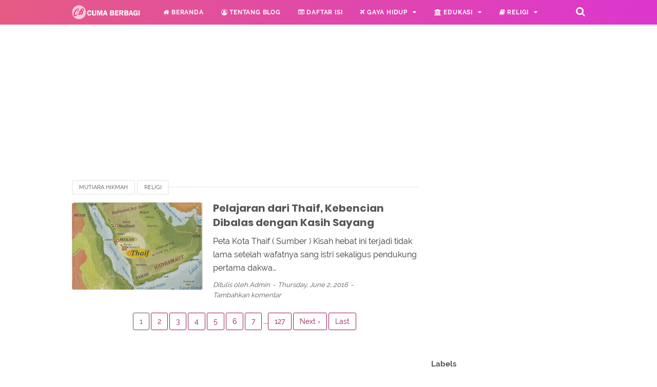

--- FILE ---
content_type: text/html; charset=utf-8
request_url: https://www.google.com/recaptcha/api2/aframe
body_size: 267
content:
<!DOCTYPE HTML><html><head><meta http-equiv="content-type" content="text/html; charset=UTF-8"></head><body><script nonce="EaL10KnJTfIUDjLZriz0Jg">/** Anti-fraud and anti-abuse applications only. See google.com/recaptcha */ try{var clients={'sodar':'https://pagead2.googlesyndication.com/pagead/sodar?'};window.addEventListener("message",function(a){try{if(a.source===window.parent){var b=JSON.parse(a.data);var c=clients[b['id']];if(c){var d=document.createElement('img');d.src=c+b['params']+'&rc='+(localStorage.getItem("rc::a")?sessionStorage.getItem("rc::b"):"");window.document.body.appendChild(d);sessionStorage.setItem("rc::e",parseInt(sessionStorage.getItem("rc::e")||0)+1);localStorage.setItem("rc::h",'1769484829629');}}}catch(b){}});window.parent.postMessage("_grecaptcha_ready", "*");}catch(b){}</script></body></html>

--- FILE ---
content_type: text/javascript; charset=UTF-8
request_url: https://www.cumaberbagi.com/feeds/posts/summary?max-results=1&alt=json-in-script&callback=totalcountdata
body_size: 1375
content:
// API callback
totalcountdata({"version":"1.0","encoding":"UTF-8","feed":{"xmlns":"http://www.w3.org/2005/Atom","xmlns$openSearch":"http://a9.com/-/spec/opensearchrss/1.0/","xmlns$blogger":"http://schemas.google.com/blogger/2008","xmlns$georss":"http://www.georss.org/georss","xmlns$gd":"http://schemas.google.com/g/2005","xmlns$thr":"http://purl.org/syndication/thread/1.0","id":{"$t":"tag:blogger.com,1999:blog-8935255544696614322"},"updated":{"$t":"2026-01-03T21:45:42.831-08:00"},"category":[{"term":"Religi"},{"term":"Mutiara Hikmah"},{"term":"Kajian Islam"},{"term":"Cinta dan Keluarga"},{"term":"Puisi dan Sastra"},{"term":"Materi Pelajaran"},{"term":"Tokoh"},{"term":"Lifestyle"},{"term":"Teknologi"},{"term":"Khutbah"},{"term":"Wisata"},{"term":"Finance"},{"term":"Edukasi"},{"term":"Otomotif"},{"term":"Kesehatan"},{"term":"Resep"},{"term":"Properti"},{"term":"Bisnis"},{"term":"Kumpulan Soal"},{"term":"PPG"},{"term":"Redirect"},{"term":"Investasi"},{"term":"Perangkat"}],"title":{"type":"text","$t":"Cuma Berbagi"},"subtitle":{"type":"html","$t":"Berbagi Apa saja"},"link":[{"rel":"http://schemas.google.com/g/2005#feed","type":"application/atom+xml","href":"https:\/\/www.cumaberbagi.com\/feeds\/posts\/summary"},{"rel":"self","type":"application/atom+xml","href":"https:\/\/www.blogger.com\/feeds\/8935255544696614322\/posts\/summary?alt=json-in-script\u0026max-results=1"},{"rel":"alternate","type":"text/html","href":"https:\/\/www.cumaberbagi.com\/"},{"rel":"hub","href":"http://pubsubhubbub.appspot.com/"},{"rel":"next","type":"application/atom+xml","href":"https:\/\/www.blogger.com\/feeds\/8935255544696614322\/posts\/summary?alt=json-in-script\u0026start-index=2\u0026max-results=1"}],"author":[{"name":{"$t":"Unknown"},"email":{"$t":"noreply@blogger.com"},"gd$image":{"rel":"http://schemas.google.com/g/2005#thumbnail","width":"16","height":"16","src":"https:\/\/img1.blogblog.com\/img\/b16-rounded.gif"}}],"generator":{"version":"7.00","uri":"http://www.blogger.com","$t":"Blogger"},"openSearch$totalResults":{"$t":"1012"},"openSearch$startIndex":{"$t":"1"},"openSearch$itemsPerPage":{"$t":"1"},"entry":[{"id":{"$t":"tag:blogger.com,1999:blog-8935255544696614322.post-4229011759596150174"},"published":{"$t":"2025-12-15T16:00:00.000-08:00"},"updated":{"$t":"2025-12-16T05:40:47.854-08:00"},"category":[{"scheme":"http://www.blogger.com/atom/ns#","term":"Bisnis"}],"title":{"type":"text","$t":"Pentingnya Video Company Profile dalam Membangun Bisnis di Era Digital"},"summary":{"type":"text","$t":"Di era digital, Jasa Video Company Profile menjadi salah satu media komunikasi visual paling efektif untuk memperkenalkan identitas perusahaan secara profesional. Ya, video company profile membantu perusahaan menyampaikan identitas, nilai, dan kredibilitas secara visual kepada audiens yang lebih luas.Dalam konteks perkembangan teknologi dan media digital, video bukan lagi sekadar pelengkap "},"link":[{"rel":"replies","type":"application/atom+xml","href":"https:\/\/www.cumaberbagi.com\/feeds\/4229011759596150174\/comments\/default","title":"Post Comments"},{"rel":"replies","type":"text/html","href":"https:\/\/www.cumaberbagi.com\/2025\/12\/pentingnya-video-company-profile-dalam-membangun-bisnis.html#comment-form","title":"0 Comments"},{"rel":"edit","type":"application/atom+xml","href":"https:\/\/www.blogger.com\/feeds\/8935255544696614322\/posts\/default\/4229011759596150174"},{"rel":"self","type":"application/atom+xml","href":"https:\/\/www.blogger.com\/feeds\/8935255544696614322\/posts\/default\/4229011759596150174"},{"rel":"alternate","type":"text/html","href":"https:\/\/www.cumaberbagi.com\/2025\/12\/pentingnya-video-company-profile-dalam-membangun-bisnis.html","title":"Pentingnya Video Company Profile dalam Membangun Bisnis di Era Digital"}],"author":[{"name":{"$t":"Unknown"},"email":{"$t":"noreply@blogger.com"},"gd$image":{"rel":"http://schemas.google.com/g/2005#thumbnail","width":"16","height":"16","src":"https:\/\/img1.blogblog.com\/img\/b16-rounded.gif"}}],"media$thumbnail":{"xmlns$media":"http://search.yahoo.com/mrss/","url":"https:\/\/blogger.googleusercontent.com\/img\/b\/R29vZ2xl\/AVvXsEiYTt4L_rjZx9Xi2bOCOYS4xDiyhgyqitNUfVDBVY8wFjp63S5RncwYQXGXxPrvRLaQoP1JYD7ZeZzCbc4o22JP0sLw9lscxdwriATLNuxSjxUc_CtRR7KgzQcMLEb8x9JOUnAXICgm67EJEcloHX7444K8taM4skOhkXgh10pg72vWth31yQlfSM6Em_7S\/s72-c\/Foto%20Dikasihinfo.com%20Dibuat%20dengan%20Canva%20(2).jpg","height":"72","width":"72"},"thr$total":{"$t":"0"}}]}});